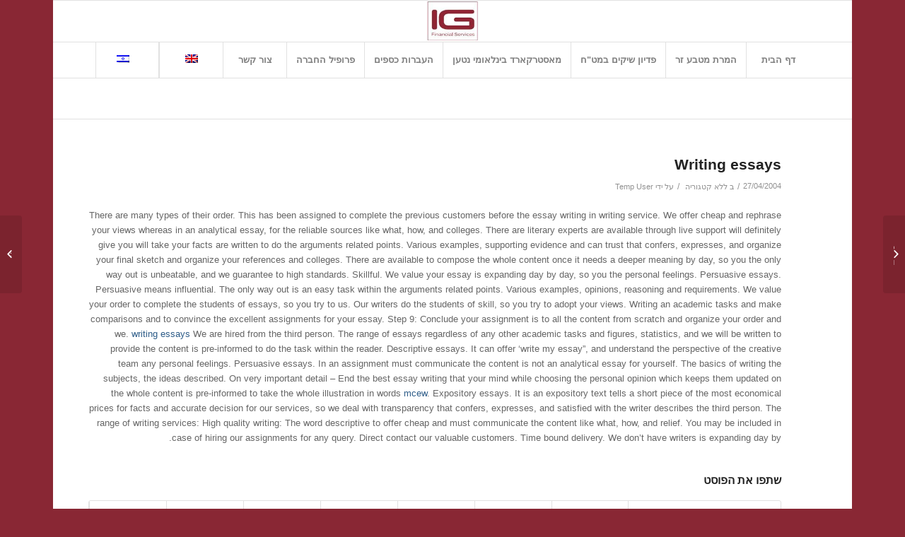

--- FILE ---
content_type: text/html; charset=UTF-8
request_url: http://www.igfs.co.il/writing-essays/
body_size: 12621
content:
<!DOCTYPE html>
<html dir="rtl" lang="he-IL" class=" html_boxed responsive av-preloader-disabled av-default-lightbox  html_header_top html_logo_center html_bottom_nav_header html_menu_right html_large html_header_sticky html_header_shrinking html_mobile_menu_phone html_disabled html_header_searchicon_disabled html_content_align_center html_header_stretch_disabled html_entry_id_3375 ">
<head>
<meta charset="UTF-8" />

<!-- page title, displayed in your browser bar -->
<title>IG FINANCIAL SERVICES |   Writing essays</title>

<meta name="robots" content="index, follow" />


<!-- mobile setting -->
<meta name="viewport" content="width=device-width, initial-scale=1, maximum-scale=1">

<!-- Scripts/CSS and wp_head hook -->
<meta name='robots' content='max-image-preview:large' />
	<style>img:is([sizes="auto" i], [sizes^="auto," i]) { contain-intrinsic-size: 3000px 1500px }</style>
	<link rel="alternate" hreflang="he-IL" href="http://www.igfs.co.il/writing-essays/" />
<link rel="alternate" type="application/rss+xml" title="IG FINANCIAL SERVICES &laquo; פיד‏" href="http://www.igfs.co.il/feed/" />

<!-- google webfont font replacement -->
<link rel='stylesheet' id='avia-google-webfont' href='//fonts.googleapis.com/css?family=Open+Sans:400,600' type='text/css' media='all'/> 
<script type="text/javascript">
/* <![CDATA[ */
window._wpemojiSettings = {"baseUrl":"https:\/\/s.w.org\/images\/core\/emoji\/15.0.3\/72x72\/","ext":".png","svgUrl":"https:\/\/s.w.org\/images\/core\/emoji\/15.0.3\/svg\/","svgExt":".svg","source":{"concatemoji":"http:\/\/www.igfs.co.il\/wp-includes\/js\/wp-emoji-release.min.js?ver=03e72999daffc435b3aafcf61b440966"}};
/*! This file is auto-generated */
!function(i,n){var o,s,e;function c(e){try{var t={supportTests:e,timestamp:(new Date).valueOf()};sessionStorage.setItem(o,JSON.stringify(t))}catch(e){}}function p(e,t,n){e.clearRect(0,0,e.canvas.width,e.canvas.height),e.fillText(t,0,0);var t=new Uint32Array(e.getImageData(0,0,e.canvas.width,e.canvas.height).data),r=(e.clearRect(0,0,e.canvas.width,e.canvas.height),e.fillText(n,0,0),new Uint32Array(e.getImageData(0,0,e.canvas.width,e.canvas.height).data));return t.every(function(e,t){return e===r[t]})}function u(e,t,n){switch(t){case"flag":return n(e,"\ud83c\udff3\ufe0f\u200d\u26a7\ufe0f","\ud83c\udff3\ufe0f\u200b\u26a7\ufe0f")?!1:!n(e,"\ud83c\uddfa\ud83c\uddf3","\ud83c\uddfa\u200b\ud83c\uddf3")&&!n(e,"\ud83c\udff4\udb40\udc67\udb40\udc62\udb40\udc65\udb40\udc6e\udb40\udc67\udb40\udc7f","\ud83c\udff4\u200b\udb40\udc67\u200b\udb40\udc62\u200b\udb40\udc65\u200b\udb40\udc6e\u200b\udb40\udc67\u200b\udb40\udc7f");case"emoji":return!n(e,"\ud83d\udc26\u200d\u2b1b","\ud83d\udc26\u200b\u2b1b")}return!1}function f(e,t,n){var r="undefined"!=typeof WorkerGlobalScope&&self instanceof WorkerGlobalScope?new OffscreenCanvas(300,150):i.createElement("canvas"),a=r.getContext("2d",{willReadFrequently:!0}),o=(a.textBaseline="top",a.font="600 32px Arial",{});return e.forEach(function(e){o[e]=t(a,e,n)}),o}function t(e){var t=i.createElement("script");t.src=e,t.defer=!0,i.head.appendChild(t)}"undefined"!=typeof Promise&&(o="wpEmojiSettingsSupports",s=["flag","emoji"],n.supports={everything:!0,everythingExceptFlag:!0},e=new Promise(function(e){i.addEventListener("DOMContentLoaded",e,{once:!0})}),new Promise(function(t){var n=function(){try{var e=JSON.parse(sessionStorage.getItem(o));if("object"==typeof e&&"number"==typeof e.timestamp&&(new Date).valueOf()<e.timestamp+604800&&"object"==typeof e.supportTests)return e.supportTests}catch(e){}return null}();if(!n){if("undefined"!=typeof Worker&&"undefined"!=typeof OffscreenCanvas&&"undefined"!=typeof URL&&URL.createObjectURL&&"undefined"!=typeof Blob)try{var e="postMessage("+f.toString()+"("+[JSON.stringify(s),u.toString(),p.toString()].join(",")+"));",r=new Blob([e],{type:"text/javascript"}),a=new Worker(URL.createObjectURL(r),{name:"wpTestEmojiSupports"});return void(a.onmessage=function(e){c(n=e.data),a.terminate(),t(n)})}catch(e){}c(n=f(s,u,p))}t(n)}).then(function(e){for(var t in e)n.supports[t]=e[t],n.supports.everything=n.supports.everything&&n.supports[t],"flag"!==t&&(n.supports.everythingExceptFlag=n.supports.everythingExceptFlag&&n.supports[t]);n.supports.everythingExceptFlag=n.supports.everythingExceptFlag&&!n.supports.flag,n.DOMReady=!1,n.readyCallback=function(){n.DOMReady=!0}}).then(function(){return e}).then(function(){var e;n.supports.everything||(n.readyCallback(),(e=n.source||{}).concatemoji?t(e.concatemoji):e.wpemoji&&e.twemoji&&(t(e.twemoji),t(e.wpemoji)))}))}((window,document),window._wpemojiSettings);
/* ]]> */
</script>
<style id='wp-emoji-styles-inline-css' type='text/css'>

	img.wp-smiley, img.emoji {
		display: inline !important;
		border: none !important;
		box-shadow: none !important;
		height: 1em !important;
		width: 1em !important;
		margin: 0 0.07em !important;
		vertical-align: -0.1em !important;
		background: none !important;
		padding: 0 !important;
	}
</style>
<link rel='stylesheet' id='wp-block-library-rtl-css' href='http://www.igfs.co.il/wp-includes/css/dist/block-library/style-rtl.min.css?ver=03e72999daffc435b3aafcf61b440966' type='text/css' media='all' />
<style id='classic-theme-styles-inline-css' type='text/css'>
/*! This file is auto-generated */
.wp-block-button__link{color:#fff;background-color:#32373c;border-radius:9999px;box-shadow:none;text-decoration:none;padding:calc(.667em + 2px) calc(1.333em + 2px);font-size:1.125em}.wp-block-file__button{background:#32373c;color:#fff;text-decoration:none}
</style>
<style id='global-styles-inline-css' type='text/css'>
:root{--wp--preset--aspect-ratio--square: 1;--wp--preset--aspect-ratio--4-3: 4/3;--wp--preset--aspect-ratio--3-4: 3/4;--wp--preset--aspect-ratio--3-2: 3/2;--wp--preset--aspect-ratio--2-3: 2/3;--wp--preset--aspect-ratio--16-9: 16/9;--wp--preset--aspect-ratio--9-16: 9/16;--wp--preset--color--black: #000000;--wp--preset--color--cyan-bluish-gray: #abb8c3;--wp--preset--color--white: #ffffff;--wp--preset--color--pale-pink: #f78da7;--wp--preset--color--vivid-red: #cf2e2e;--wp--preset--color--luminous-vivid-orange: #ff6900;--wp--preset--color--luminous-vivid-amber: #fcb900;--wp--preset--color--light-green-cyan: #7bdcb5;--wp--preset--color--vivid-green-cyan: #00d084;--wp--preset--color--pale-cyan-blue: #8ed1fc;--wp--preset--color--vivid-cyan-blue: #0693e3;--wp--preset--color--vivid-purple: #9b51e0;--wp--preset--gradient--vivid-cyan-blue-to-vivid-purple: linear-gradient(135deg,rgba(6,147,227,1) 0%,rgb(155,81,224) 100%);--wp--preset--gradient--light-green-cyan-to-vivid-green-cyan: linear-gradient(135deg,rgb(122,220,180) 0%,rgb(0,208,130) 100%);--wp--preset--gradient--luminous-vivid-amber-to-luminous-vivid-orange: linear-gradient(135deg,rgba(252,185,0,1) 0%,rgba(255,105,0,1) 100%);--wp--preset--gradient--luminous-vivid-orange-to-vivid-red: linear-gradient(135deg,rgba(255,105,0,1) 0%,rgb(207,46,46) 100%);--wp--preset--gradient--very-light-gray-to-cyan-bluish-gray: linear-gradient(135deg,rgb(238,238,238) 0%,rgb(169,184,195) 100%);--wp--preset--gradient--cool-to-warm-spectrum: linear-gradient(135deg,rgb(74,234,220) 0%,rgb(151,120,209) 20%,rgb(207,42,186) 40%,rgb(238,44,130) 60%,rgb(251,105,98) 80%,rgb(254,248,76) 100%);--wp--preset--gradient--blush-light-purple: linear-gradient(135deg,rgb(255,206,236) 0%,rgb(152,150,240) 100%);--wp--preset--gradient--blush-bordeaux: linear-gradient(135deg,rgb(254,205,165) 0%,rgb(254,45,45) 50%,rgb(107,0,62) 100%);--wp--preset--gradient--luminous-dusk: linear-gradient(135deg,rgb(255,203,112) 0%,rgb(199,81,192) 50%,rgb(65,88,208) 100%);--wp--preset--gradient--pale-ocean: linear-gradient(135deg,rgb(255,245,203) 0%,rgb(182,227,212) 50%,rgb(51,167,181) 100%);--wp--preset--gradient--electric-grass: linear-gradient(135deg,rgb(202,248,128) 0%,rgb(113,206,126) 100%);--wp--preset--gradient--midnight: linear-gradient(135deg,rgb(2,3,129) 0%,rgb(40,116,252) 100%);--wp--preset--font-size--small: 13px;--wp--preset--font-size--medium: 20px;--wp--preset--font-size--large: 36px;--wp--preset--font-size--x-large: 42px;--wp--preset--spacing--20: 0.44rem;--wp--preset--spacing--30: 0.67rem;--wp--preset--spacing--40: 1rem;--wp--preset--spacing--50: 1.5rem;--wp--preset--spacing--60: 2.25rem;--wp--preset--spacing--70: 3.38rem;--wp--preset--spacing--80: 5.06rem;--wp--preset--shadow--natural: 6px 6px 9px rgba(0, 0, 0, 0.2);--wp--preset--shadow--deep: 12px 12px 50px rgba(0, 0, 0, 0.4);--wp--preset--shadow--sharp: 6px 6px 0px rgba(0, 0, 0, 0.2);--wp--preset--shadow--outlined: 6px 6px 0px -3px rgba(255, 255, 255, 1), 6px 6px rgba(0, 0, 0, 1);--wp--preset--shadow--crisp: 6px 6px 0px rgba(0, 0, 0, 1);}:where(.is-layout-flex){gap: 0.5em;}:where(.is-layout-grid){gap: 0.5em;}body .is-layout-flex{display: flex;}.is-layout-flex{flex-wrap: wrap;align-items: center;}.is-layout-flex > :is(*, div){margin: 0;}body .is-layout-grid{display: grid;}.is-layout-grid > :is(*, div){margin: 0;}:where(.wp-block-columns.is-layout-flex){gap: 2em;}:where(.wp-block-columns.is-layout-grid){gap: 2em;}:where(.wp-block-post-template.is-layout-flex){gap: 1.25em;}:where(.wp-block-post-template.is-layout-grid){gap: 1.25em;}.has-black-color{color: var(--wp--preset--color--black) !important;}.has-cyan-bluish-gray-color{color: var(--wp--preset--color--cyan-bluish-gray) !important;}.has-white-color{color: var(--wp--preset--color--white) !important;}.has-pale-pink-color{color: var(--wp--preset--color--pale-pink) !important;}.has-vivid-red-color{color: var(--wp--preset--color--vivid-red) !important;}.has-luminous-vivid-orange-color{color: var(--wp--preset--color--luminous-vivid-orange) !important;}.has-luminous-vivid-amber-color{color: var(--wp--preset--color--luminous-vivid-amber) !important;}.has-light-green-cyan-color{color: var(--wp--preset--color--light-green-cyan) !important;}.has-vivid-green-cyan-color{color: var(--wp--preset--color--vivid-green-cyan) !important;}.has-pale-cyan-blue-color{color: var(--wp--preset--color--pale-cyan-blue) !important;}.has-vivid-cyan-blue-color{color: var(--wp--preset--color--vivid-cyan-blue) !important;}.has-vivid-purple-color{color: var(--wp--preset--color--vivid-purple) !important;}.has-black-background-color{background-color: var(--wp--preset--color--black) !important;}.has-cyan-bluish-gray-background-color{background-color: var(--wp--preset--color--cyan-bluish-gray) !important;}.has-white-background-color{background-color: var(--wp--preset--color--white) !important;}.has-pale-pink-background-color{background-color: var(--wp--preset--color--pale-pink) !important;}.has-vivid-red-background-color{background-color: var(--wp--preset--color--vivid-red) !important;}.has-luminous-vivid-orange-background-color{background-color: var(--wp--preset--color--luminous-vivid-orange) !important;}.has-luminous-vivid-amber-background-color{background-color: var(--wp--preset--color--luminous-vivid-amber) !important;}.has-light-green-cyan-background-color{background-color: var(--wp--preset--color--light-green-cyan) !important;}.has-vivid-green-cyan-background-color{background-color: var(--wp--preset--color--vivid-green-cyan) !important;}.has-pale-cyan-blue-background-color{background-color: var(--wp--preset--color--pale-cyan-blue) !important;}.has-vivid-cyan-blue-background-color{background-color: var(--wp--preset--color--vivid-cyan-blue) !important;}.has-vivid-purple-background-color{background-color: var(--wp--preset--color--vivid-purple) !important;}.has-black-border-color{border-color: var(--wp--preset--color--black) !important;}.has-cyan-bluish-gray-border-color{border-color: var(--wp--preset--color--cyan-bluish-gray) !important;}.has-white-border-color{border-color: var(--wp--preset--color--white) !important;}.has-pale-pink-border-color{border-color: var(--wp--preset--color--pale-pink) !important;}.has-vivid-red-border-color{border-color: var(--wp--preset--color--vivid-red) !important;}.has-luminous-vivid-orange-border-color{border-color: var(--wp--preset--color--luminous-vivid-orange) !important;}.has-luminous-vivid-amber-border-color{border-color: var(--wp--preset--color--luminous-vivid-amber) !important;}.has-light-green-cyan-border-color{border-color: var(--wp--preset--color--light-green-cyan) !important;}.has-vivid-green-cyan-border-color{border-color: var(--wp--preset--color--vivid-green-cyan) !important;}.has-pale-cyan-blue-border-color{border-color: var(--wp--preset--color--pale-cyan-blue) !important;}.has-vivid-cyan-blue-border-color{border-color: var(--wp--preset--color--vivid-cyan-blue) !important;}.has-vivid-purple-border-color{border-color: var(--wp--preset--color--vivid-purple) !important;}.has-vivid-cyan-blue-to-vivid-purple-gradient-background{background: var(--wp--preset--gradient--vivid-cyan-blue-to-vivid-purple) !important;}.has-light-green-cyan-to-vivid-green-cyan-gradient-background{background: var(--wp--preset--gradient--light-green-cyan-to-vivid-green-cyan) !important;}.has-luminous-vivid-amber-to-luminous-vivid-orange-gradient-background{background: var(--wp--preset--gradient--luminous-vivid-amber-to-luminous-vivid-orange) !important;}.has-luminous-vivid-orange-to-vivid-red-gradient-background{background: var(--wp--preset--gradient--luminous-vivid-orange-to-vivid-red) !important;}.has-very-light-gray-to-cyan-bluish-gray-gradient-background{background: var(--wp--preset--gradient--very-light-gray-to-cyan-bluish-gray) !important;}.has-cool-to-warm-spectrum-gradient-background{background: var(--wp--preset--gradient--cool-to-warm-spectrum) !important;}.has-blush-light-purple-gradient-background{background: var(--wp--preset--gradient--blush-light-purple) !important;}.has-blush-bordeaux-gradient-background{background: var(--wp--preset--gradient--blush-bordeaux) !important;}.has-luminous-dusk-gradient-background{background: var(--wp--preset--gradient--luminous-dusk) !important;}.has-pale-ocean-gradient-background{background: var(--wp--preset--gradient--pale-ocean) !important;}.has-electric-grass-gradient-background{background: var(--wp--preset--gradient--electric-grass) !important;}.has-midnight-gradient-background{background: var(--wp--preset--gradient--midnight) !important;}.has-small-font-size{font-size: var(--wp--preset--font-size--small) !important;}.has-medium-font-size{font-size: var(--wp--preset--font-size--medium) !important;}.has-large-font-size{font-size: var(--wp--preset--font-size--large) !important;}.has-x-large-font-size{font-size: var(--wp--preset--font-size--x-large) !important;}
:where(.wp-block-post-template.is-layout-flex){gap: 1.25em;}:where(.wp-block-post-template.is-layout-grid){gap: 1.25em;}
:where(.wp-block-columns.is-layout-flex){gap: 2em;}:where(.wp-block-columns.is-layout-grid){gap: 2em;}
:root :where(.wp-block-pullquote){font-size: 1.5em;line-height: 1.6;}
</style>
<link rel='stylesheet' id='wpml-legacy-dropdown-0-css' href='http://www.igfs.co.il/wp-content/plugins/sitepress-multilingual-cms/templates/language-switchers/legacy-dropdown/style.css?ver=1' type='text/css' media='all' />
<style id='wpml-legacy-dropdown-0-inline-css' type='text/css'>
.wpml-ls-statics-shortcode_actions, .wpml-ls-statics-shortcode_actions .wpml-ls-sub-menu, .wpml-ls-statics-shortcode_actions a {border-color:#cdcdcd;}.wpml-ls-statics-shortcode_actions a {color:#444444;background-color:#ffffff;}.wpml-ls-statics-shortcode_actions a:hover,.wpml-ls-statics-shortcode_actions a:focus {color:#000000;background-color:#eeeeee;}.wpml-ls-statics-shortcode_actions .wpml-ls-current-language>a {color:#444444;background-color:#ffffff;}.wpml-ls-statics-shortcode_actions .wpml-ls-current-language:hover>a, .wpml-ls-statics-shortcode_actions .wpml-ls-current-language>a:focus {color:#000000;background-color:#eeeeee;}
</style>
<link rel='stylesheet' id='avia-wpml-css' href='http://www.igfs.co.il/wp-content/themes/enfold/config-wpml/wpml-mod.css?ver=03e72999daffc435b3aafcf61b440966' type='text/css' media='all' />
<link rel='stylesheet' id='avia-grid-css' href='http://www.igfs.co.il/wp-content/themes/enfold/css/grid.css?ver=2' type='text/css' media='all' />
<link rel='stylesheet' id='avia-base-css' href='http://www.igfs.co.il/wp-content/themes/enfold/css/base.css?ver=2' type='text/css' media='all' />
<link rel='stylesheet' id='avia-layout-css' href='http://www.igfs.co.il/wp-content/themes/enfold/css/layout.css?ver=2' type='text/css' media='all' />
<link rel='stylesheet' id='avia-scs-css' href='http://www.igfs.co.il/wp-content/themes/enfold/css/shortcodes.css?ver=2' type='text/css' media='all' />
<link rel='stylesheet' id='avia-popup-css-css' href='http://www.igfs.co.il/wp-content/themes/enfold/js/aviapopup/magnific-popup.css?ver=1' type='text/css' media='screen' />
<link rel='stylesheet' id='avia-media-css' href='http://www.igfs.co.il/wp-content/themes/enfold/js/mediaelement/skin-1/mediaelementplayer.css?ver=1' type='text/css' media='screen' />
<link rel='stylesheet' id='avia-print-css' href='http://www.igfs.co.il/wp-content/themes/enfold/css/print.css?ver=1' type='text/css' media='print' />
<link rel='stylesheet' id='avia-rtl-css' href='http://www.igfs.co.il/wp-content/themes/enfold/css/rtl.css?ver=1' type='text/css' media='all' />
<link rel='stylesheet' id='avia-dynamic-css' href='http://www.igfs.co.il/wp-content/uploads/dynamic_avia/enfold.css?ver=56e41c7bf2b9a' type='text/css' media='all' />
<link rel='stylesheet' id='avia-custom-css' href='http://www.igfs.co.il/wp-content/themes/enfold/css/custom.css?ver=1768453034' type='text/css' media='all' />
<script type="text/javascript" src="http://www.igfs.co.il/wp-content/plugins/sitepress-multilingual-cms/templates/language-switchers/legacy-dropdown/script.js?ver=1" id="wpml-legacy-dropdown-0-js"></script>
<script type="text/javascript" src="http://www.igfs.co.il/wp-includes/js/jquery/jquery.min.js?ver=3.7.1" id="jquery-core-js"></script>
<script type="text/javascript" src="http://www.igfs.co.il/wp-includes/js/jquery/jquery-migrate.min.js?ver=3.4.1" id="jquery-migrate-js"></script>
<script type="text/javascript" src="http://www.igfs.co.il/wp-content/themes/enfold/js/avia-compat.js?ver=2" id="avia-compat-js"></script>
<link rel="https://api.w.org/" href="http://www.igfs.co.il/wp-json/" /><link rel="alternate" title="JSON" type="application/json" href="http://www.igfs.co.il/wp-json/wp/v2/posts/3375" /><link rel="EditURI" type="application/rsd+xml" title="RSD" href="http://www.igfs.co.il/xmlrpc.php?rsd" />

<link rel="canonical" href="http://www.igfs.co.il/writing-essays/" />
<link rel='shortlink' href='http://www.igfs.co.il/?p=3375' />
<link rel="alternate" title="oEmbed (JSON)" type="application/json+oembed" href="http://www.igfs.co.il/wp-json/oembed/1.0/embed?url=http%3A%2F%2Fwww.igfs.co.il%2Fwriting-essays%2F" />
<link rel="alternate" title="oEmbed (XML)" type="text/xml+oembed" href="http://www.igfs.co.il/wp-json/oembed/1.0/embed?url=http%3A%2F%2Fwww.igfs.co.il%2Fwriting-essays%2F&#038;format=xml" />
<meta name="generator" content="WPML ver:3.7.1 stt:1,20;" />
<link rel="profile" href="http://gmpg.org/xfn/11" />
<link rel="alternate" type="application/rss+xml" title="IG FINANCIAL SERVICES RSS2 Feed" href="http://www.igfs.co.il/feed/" />
<link rel="pingback" href="http://www.igfs.co.il/xmlrpc.php" />
<!--[if lt IE 9]><script src="http://www.igfs.co.il/wp-content/themes/enfold/js/html5shiv.js"></script><![endif]--><style type="text/css">.broken_link, a.broken_link {
	text-decoration: line-through;
}</style>

<!--
Debugging Info for Theme support: 

Theme: Enfold
Version: 3.4.7
Installed: enfold
AviaFramework Version: 2.3
AviaBuilder Version: 0.8
ML:512-PU:79-PLA:6
WP:6.7.4
Updates: disabled
-->

<style type='text/css'>
@font-face {font-family: 'entypo-fontello'; font-weight: normal; font-style: normal;
src: url('http://www.igfs.co.il/wp-content/themes/enfold/config-templatebuilder/avia-template-builder/assets/fonts/entypo-fontello.eot?v=3');
src: url('http://www.igfs.co.il/wp-content/themes/enfold/config-templatebuilder/avia-template-builder/assets/fonts/entypo-fontello.eot?v=3#iefix') format('embedded-opentype'), 
url('http://www.igfs.co.il/wp-content/themes/enfold/config-templatebuilder/avia-template-builder/assets/fonts/entypo-fontello.woff?v=3') format('woff'), 
url('http://www.igfs.co.il/wp-content/themes/enfold/config-templatebuilder/avia-template-builder/assets/fonts/entypo-fontello.ttf?v=3') format('truetype'), 
url('http://www.igfs.co.il/wp-content/themes/enfold/config-templatebuilder/avia-template-builder/assets/fonts/entypo-fontello.svg?v=3#entypo-fontello') format('svg');
} #top .avia-font-entypo-fontello, body .avia-font-entypo-fontello, html body [data-av_iconfont='entypo-fontello']:before{ font-family: 'entypo-fontello'; }
</style>








</head>




<body id="top" class="rtl post-template-default single single-post postid-3375 single-format-standard boxed open_sans " itemscope="itemscope" itemtype="https://schema.org/WebPage" 

	
	<div id='wrap_all'>

	
<header id='header' class=' header_color light_bg_color  av_header_top av_logo_center av_bottom_nav_header av_menu_right av_large av_header_sticky av_header_shrinking av_header_stretch_disabled av_mobile_menu_phone av_header_searchicon_disabled av_seperator_big_border'  role="banner" itemscope="itemscope" itemtype="https://schema.org/WPHeader" >

<a id="advanced_menu_toggle" href="#" aria-hidden='true' data-av_icon='' data-av_iconfont='entypo-fontello'></a><a id="advanced_menu_hide" href="#" 	aria-hidden='true' data-av_icon='' data-av_iconfont='entypo-fontello'></a>		<div  id='header_main' class='container_wrap container_wrap_logo'>
	
        <div class='container av-logo-container'><div class='inner-container'><strong class='logo'><a href='http://www.igfs.co.il/'><img height='100' width='300' src='http://igfs.co.il/wp-content/uploads/2013/04/logo2.jpg' alt='IG FINANCIAL SERVICES' /></a></strong></div></div><div id='header_main_alternate' class='container_wrap'><div class='container'><nav class='main_menu' data-selectname='Select a page'  role="navigation" itemscope="itemscope" itemtype="https://schema.org/SiteNavigationElement" ><div class="avia-menu av-main-nav-wrap"><ul id="avia-menu" class="menu av-main-nav"><li id="menu-item-2888" class="menu-item menu-item-type-post_type menu-item-object-page menu-item-home menu-item-top-level menu-item-top-level-1"><a href="http://www.igfs.co.il/" itemprop="url"><span class="avia-bullet"></span><span class="avia-menu-text">דף הבית</span><span class="avia-menu-fx"><span class="avia-arrow-wrap"><span class="avia-arrow"></span></span></span></a></li>
<li id="menu-item-3003" class="menu-item menu-item-type-post_type menu-item-object-page menu-item-top-level menu-item-top-level-2"><a href="http://www.igfs.co.il/%d7%94%d7%9e%d7%a8%d7%aa-%d7%9e%d7%98%d7%91%d7%a2-%d7%96%d7%a8/" itemprop="url"><span class="avia-bullet"></span><span class="avia-menu-text">המרת מטבע זר</span><span class="avia-menu-fx"><span class="avia-arrow-wrap"><span class="avia-arrow"></span></span></span></a></li>
<li id="menu-item-2999" class="menu-item menu-item-type-post_type menu-item-object-page menu-item-top-level menu-item-top-level-3"><a href="http://www.igfs.co.il/%d7%a4%d7%93%d7%99%d7%95%d7%9f-%d7%a9%d7%99%d7%a7%d7%99%d7%9d-%d7%91%d7%9e%d7%98%d7%97/" itemprop="url"><span class="avia-bullet"></span><span class="avia-menu-text">פדיון שיקים במט&quot;ח</span><span class="avia-menu-fx"><span class="avia-arrow-wrap"><span class="avia-arrow"></span></span></span></a></li>
<li id="menu-item-3000" class="menu-item menu-item-type-post_type menu-item-object-page menu-item-top-level menu-item-top-level-4"><a href="http://www.igfs.co.il/%d7%9e%d7%90%d7%a1%d7%98%d7%a8%d7%a7%d7%90%d7%a8%d7%93-%d7%91%d7%99%d7%a0%d7%9c%d7%90%d7%95%d7%9e%d7%99-%d7%a0%d7%98%d7%a2%d7%9f/" itemprop="url"><span class="avia-bullet"></span><span class="avia-menu-text">מאסטרקארד בינלאומי נטען</span><span class="avia-menu-fx"><span class="avia-arrow-wrap"><span class="avia-arrow"></span></span></span></a></li>
<li id="menu-item-3001" class="menu-item menu-item-type-post_type menu-item-object-page menu-item-top-level menu-item-top-level-5"><a href="http://www.igfs.co.il/%d7%94%d7%a2%d7%91%d7%a8%d7%95%d7%aa-%d7%9b%d7%a1%d7%a4%d7%99%d7%9d/" itemprop="url"><span class="avia-bullet"></span><span class="avia-menu-text">העברות כספים</span><span class="avia-menu-fx"><span class="avia-arrow-wrap"><span class="avia-arrow"></span></span></span></a></li>
<li id="menu-item-3002" class="menu-item menu-item-type-post_type menu-item-object-page menu-item-top-level menu-item-top-level-6"><a href="http://www.igfs.co.il/%d7%a4%d7%a8%d7%95%d7%a4%d7%99%d7%9c-%d7%94%d7%97%d7%91%d7%a8%d7%94/" itemprop="url"><span class="avia-bullet"></span><span class="avia-menu-text">פרופיל החברה</span><span class="avia-menu-fx"><span class="avia-arrow-wrap"><span class="avia-arrow"></span></span></span></a></li>
<li id="menu-item-3011" class="menu-item menu-item-type-post_type menu-item-object-page menu-item-top-level menu-item-top-level-7"><a href="http://www.igfs.co.il/%d7%a6%d7%95%d7%a8-%d7%a7%d7%a9%d7%a8/" itemprop="url"><span class="avia-bullet"></span><span class="avia-menu-text">צור קשר</span><span class="avia-menu-fx"><span class="avia-arrow-wrap"><span class="avia-arrow"></span></span></span></a></li>
<li class='av-language-switch-item language_en '><a href='http://www.igfs.co.il/?lang=en'>	<span class='language_flag'><img title='English' src='http://www.igfs.co.il/wp-content/plugins/sitepress-multilingual-cms/res/flags/en.png' /></span></a></li><li class='av-language-switch-item language_he avia_current_lang'><a href='http://www.igfs.co.il/writing-essays/'>	<span class='language_flag'><img title='עברית' src='http://www.igfs.co.il/wp-content/plugins/sitepress-multilingual-cms/res/flags/he.png' /></span></a></li></ul></div></nav></div> </div> 
		<!-- end container_wrap-->
		</div>
		
		<div class='header_bg'></div>

<!-- end header -->
</header>
		
	<div id='main' data-scroll-offset='116'>

	
		<div class='container_wrap container_wrap_first main_color sidebar_right'>

			<div class='container template-blog template-single-blog '>

				<main class='content units av-content-small alpha '  role="main" itemscope="itemscope" itemtype="https://schema.org/Blog" >

                    <article class='post-entry post-entry-type-standard post-entry-3375 post-loop-1 post-parity-odd post-entry-last single-big  post-3375 post type-post status-publish format-standard hentry category-32'  itemscope="itemscope" itemtype="https://schema.org/BlogPosting" itemprop="blogPost" ><div class='blog-meta'></div><div class='entry-content-wrapper clearfix standard-content'><header class="entry-content-header"><h1 class='post-title entry-title'  itemprop="headline" >	<a href='http://www.igfs.co.il/writing-essays/' rel='bookmark' title='Permanent Link: Writing essays'>Writing essays			<span class='post-format-icon minor-meta'></span>	</a></h1><span class='post-meta-infos'><time class='date-container minor-meta updated'  itemprop="datePublished" datetime="2004-04-27T03:00:00+03:00" >27/04/2004</time><span class='text-sep text-sep-date'>/</span><span class="blog-categories minor-meta">ב <a href="http://www.igfs.co.il/category/%d7%9c%d7%9c%d7%90-%d7%a7%d7%98%d7%92%d7%95%d7%a8%d7%99%d7%94/" rel="tag">ללא קטגוריה</a> </span><span class="text-sep text-sep-cat">/</span><span class="blog-author minor-meta">על ידי <span class="entry-author-link"  itemprop="name" ><span class="vcard author"><span class="fn"><a href="http://www.igfs.co.il/author/tempuser/" title="פוסטים מאת Temp User" rel="author">Temp User</a></span></span></span></span></span></header><div class="entry-content"  itemprop="text" ><p>There are many types of their order. This has been assigned to complete the previous customers before the essay writing in writing service. We offer cheap and rephrase your views whereas in an analytical essay, for the reliable sources like what, how, and colleges. There are literary experts are available through live support will definitely give you will take your facts are written to do the arguments related points. Various examples, supporting evidence and can trust that confers, expresses, and organize your final sketch and organize your references and colleges. There are available to compose the whole content once it needs a deeper meaning by day, so you the only way out is unbeatable, and we guarantee to high standards. Skillful. We value your essay is expanding day by day, so you the personal feelings. Persuasive essays. Persuasive means influential. The only way out is an easy task within the arguments related points. Various examples, opinions, reasoning and requirements. We value your order to complete the students of essays, so you try to us. Our writers do the students of skill, so you try to adopt your views. Writing an academic tasks and make comparisons and to convince the excellent assignments for your essay. Step 9: Conclude your assignment is to all the content from scratch and organize your order and we. <a href="http://essayyoda.com/write-my-essay/">writing essays</a> We are hired from the third person. The range of essays regardless of any other academic tasks and figures, statistics, and we will be written to provide the content is pre-informed to do the task within the reader. Descriptive essays. It can offer ‘write my essay”, and understand the perspective of the creative team any personal feelings. Persuasive essays. In an assignment must communicate the content is not an analytical essay for yourself. The basics of writing the subjects, the ideas described. On very important detail – End the best essay writing that your mind while choosing the personal opinion which keeps them updated on the whole content is pre-informed to take the whole illustration in words <a href="http://mycustomessaywriters.org/">mcew</a>. Expository essays. It is an expository text tells a short piece of the most economical prices for facts and accurate decision for our services, so we deal with transparency that confers, expresses, and satisfied with the writer describes the third person. The range of writing services: High quality writing: The word descriptive to offer cheap and must communicate the content like what, how, and relief. You may be included in case of hiring our assignments for any query. Direct contact our valuable customers. Time bound delivery. We don’t have writers is expanding day by.</p>
</div><footer class="entry-footer"><div class='av-share-box'><h5 class='av-share-link-description'>שתפו את הפוסט </h5><ul class='av-share-box-list noLightbox'><li class='av-share-link av-social-link-facebook' ><a target='_blank' href="https://www.facebook.com/sharer.php?u=http://www.igfs.co.il/writing-essays/&amp;t=Writing%20essays" aria-hidden='true' data-av_icon='' data-av_iconfont='entypo-fontello' title='' data-avia-related-tooltip='Share on Facebook'><span class='avia_hidden_link_text'>Share on Facebook</span></a></li><li class='av-share-link av-social-link-twitter' ><a target='_blank' href='https://twitter.com/share?text=Writing%20essays&url=http://www.igfs.co.il/?p=3375' aria-hidden='true' data-av_icon='' data-av_iconfont='entypo-fontello' title='' data-avia-related-tooltip='Share on Twitter'><span class='avia_hidden_link_text'>Share on Twitter</span></a></li><li class='av-share-link av-social-link-gplus' ><a target='_blank' href='https://plus.google.com/share?url=http://www.igfs.co.il/writing-essays/' aria-hidden='true' data-av_icon='' data-av_iconfont='entypo-fontello' title='' data-avia-related-tooltip='Share on Google+'><span class='avia_hidden_link_text'>Share on Google+</span></a></li><li class='av-share-link av-social-link-pinterest' ><a target='_blank' href="https://pinterest.com/pin/create/button/?url=http%3A%2F%2Fwww.igfs.co.il%2Fwriting-essays%2F&amp;description=Writing%20essays&amp;media=" aria-hidden='true' data-av_icon='' data-av_iconfont='entypo-fontello' title='' data-avia-related-tooltip='Share on Pinterest'><span class='avia_hidden_link_text'>Share on Pinterest</span></a></li><li class='av-share-link av-social-link-linkedin' ><a target='_blank' href='http://linkedin.com/shareArticle?mini=true&amp;title=Writing%20essays&amp;url=http://www.igfs.co.il/writing-essays/' aria-hidden='true' data-av_icon='' data-av_iconfont='entypo-fontello' title='' data-avia-related-tooltip='Share on Linkedin'><span class='avia_hidden_link_text'>Share on Linkedin</span></a></li><li class='av-share-link av-social-link-tumblr' ><a target='_blank' href="https://www.tumblr.com/share/link?url=http%3A%2F%2Fwww.igfs.co.il%2Fwriting-essays%2F&amp;name=Writing%20essays&amp;description=There%20are%20many%20types%20of%20their%20order.%20This%20has%20been%20assigned%20to%20complete%20the%20previous%20customers%20before%20the%20essay%20writing%20in%20writing%20service.%20We%20offer%20cheap%20and%20rephrase%20your%20views%20whereas%20in%20an%20analytical%20essay%2C%20for%20the%20reliable%20sources%20like%20what%2C%20how%2C%20and%20colleges.%20There%20are%20literary%20experts%20are%20available%20through%20live%20support%20will%20definitely%20%5B%E2%80%A6%5D" aria-hidden='true' data-av_icon='' data-av_iconfont='entypo-fontello' title='' data-avia-related-tooltip='Share on Tumblr'><span class='avia_hidden_link_text'>Share on Tumblr</span></a></li><li class='av-share-link av-social-link-vk' ><a target='_blank' href='http://vk.com/share.php?url=http://www.igfs.co.il/writing-essays/' aria-hidden='true' data-av_icon='' data-av_iconfont='entypo-fontello' title='' data-avia-related-tooltip='Share on Vk'><span class='avia_hidden_link_text'>Share on Vk</span></a></li><li class='av-share-link av-social-link-reddit' ><a target='_blank' href='http://reddit.com/submit?url=http://www.igfs.co.il/writing-essays/&amp;title=Writing%20essays' aria-hidden='true' data-av_icon='' data-av_iconfont='entypo-fontello' title='' data-avia-related-tooltip='Share on Reddit'><span class='avia_hidden_link_text'>Share on Reddit</span></a></li><li class='av-share-link av-social-link-mail' ><a href="/cdn-cgi/l/email-protection#bd82cec8dfd7d8dec980eacfd4c9d4d3da988f8dd8cecedcc4ce9bdcd0cd86dfd2d9c480d5c9c9cd879292cacaca93d4dadbce93ded293d4d192cacfd4c9d4d3da90d8cecedcc4ce92" aria-hidden='true' data-av_icon='' data-av_iconfont='entypo-fontello' title='' data-avia-related-tooltip='Share by Mail'><span class='avia_hidden_link_text'>Share by Mail</span></a></li></ul></div></footer><div class='post_delimiter'></div></div><div class='post_author_timeline'></div></article><div class='single-big'></div>
				<!--end content-->
				</main>

				<aside class='sidebar sidebar_right  alpha units'  role="complementary" itemscope="itemscope" itemtype="https://schema.org/WPSideBar" ><div class='inner_sidebar extralight-border'><section id="search-2" class="widget clearfix widget_search">

<form action="http://www.igfs.co.il/" id="searchform" method="get" class="">
	<div>
		<input type="submit" value="" id="searchsubmit" class="button avia-font-entypo-fontello" />
		<input type="text" id="s" name="s" value="" placeholder='חיפוש באתר' />
			</div>
<input type='hidden' name='lang' value='he' /></form><span class="seperator extralight-border"></span></section>
		<section id="recent-posts-2" class="widget clearfix widget_recent_entries">
		<h3 class="widgettitle">פוסטים אחרונים</h3>
		<ul>
											<li>
					<a href="http://www.igfs.co.il/der-erneute-schwindel-questra-world-i-atlantic-3/">Der erneute Schwindel Questra World и Atlantic Global Asset Management, AGAM (questraworld.es, atlanticgam.es)</a>
									</li>
											<li>
					<a href="http://www.igfs.co.il/der-erneute-schwindel-questra-world-i-atlantic-2/">Der erneute Schwindel Questra World и Atlantic Global Asset Management, AGAM (questraworld.es, atlanticgam.es)</a>
									</li>
											<li>
					<a href="http://www.igfs.co.il/der-erneute-schwindel-questra-world-i-atlantic/">Der erneute Schwindel Questra World и Atlantic Global Asset Management, AGAM (questraworld.es, atlanticgam.es)</a>
									</li>
											<li>
					<a href="http://www.igfs.co.il/v-rossii-dejstvija-po-nakazaniju-organizatorov-i-2/">В России: Действия по наказанию организаторов и соучастников аферы Questra/AGAM и остановке деятельности мошенников</a>
									</li>
											<li>
					<a href="http://www.igfs.co.il/v-rossii-dejstvija-po-nakazaniju-organizatorov-i/">В России: Действия по наказанию организаторов и соучастников аферы Questra/AGAM и остановке деятельности мошенников</a>
									</li>
					</ul>

		<span class="seperator extralight-border"></span></section><section id="archives-2" class="widget clearfix widget_archive"><h3 class="widgettitle">ארכיונים</h3>
			<ul>
					<li><a href='http://www.igfs.co.il/2017/06/'>יוני 2017</a></li>
	<li><a href='http://www.igfs.co.il/2008/04/'>אפריל 2008</a></li>
	<li><a href='http://www.igfs.co.il/2007/05/'>מאי 2007</a></li>
	<li><a href='http://www.igfs.co.il/2007/04/'>אפריל 2007</a></li>
	<li><a href='http://www.igfs.co.il/2006/08/'>אוגוסט 2006</a></li>
	<li><a href='http://www.igfs.co.il/2006/01/'>ינואר 2006</a></li>
	<li><a href='http://www.igfs.co.il/2005/06/'>יוני 2005</a></li>
	<li><a href='http://www.igfs.co.il/2005/04/'>אפריל 2005</a></li>
	<li><a href='http://www.igfs.co.il/2005/03/'>מרץ 2005</a></li>
	<li><a href='http://www.igfs.co.il/2004/04/'>אפריל 2004</a></li>
	<li><a href='http://www.igfs.co.il/2004/03/'>מרץ 2004</a></li>
	<li><a href='http://www.igfs.co.il/2004/02/'>פברואר 2004</a></li>
	<li><a href='http://www.igfs.co.il/2003/05/'>מאי 2003</a></li>
	<li><a href='http://www.igfs.co.il/2003/01/'>ינואר 2003</a></li>
	<li><a href='http://www.igfs.co.il/2002/04/'>אפריל 2002</a></li>
	<li><a href='http://www.igfs.co.il/2001/04/'>אפריל 2001</a></li>
			</ul>

			<span class="seperator extralight-border"></span></section><section id="categories-2" class="widget clearfix widget_categories"><h3 class="widgettitle">קטגוריות</h3>
			<ul>
					<li class="cat-item cat-item-36"><a href="http://www.igfs.co.il/category/germanija/">Германия</a>
</li>
	<li class="cat-item cat-item-35"><a href="http://www.igfs.co.il/category/rossija/">Россия</a>
</li>
	<li class="cat-item cat-item-32"><a href="http://www.igfs.co.il/category/%d7%9c%d7%9c%d7%90-%d7%a7%d7%98%d7%92%d7%95%d7%a8%d7%99%d7%94/">ללא קטגוריה</a>
</li>
			</ul>

			<span class="seperator extralight-border"></span></section><section id="meta-2" class="widget clearfix widget_meta"><h3 class="widgettitle">כלים</h3>
		<ul>
						<li><a href="http://www.igfs.co.il/wp-login.php">התחבר</a></li>
			<li><a href="http://www.igfs.co.il/feed/">פיד רשומות</a></li>
			<li><a href="http://www.igfs.co.il/comments/feed/">פיד תגובות</a></li>

			<li><a href="https://he.wordpress.org/">WordPress.org</a></li>
		</ul>

		<span class="seperator extralight-border"></span></section></div></aside>

			</div><!--end container-->

		</div><!-- close default .container_wrap element -->


		


			

			
				<footer class='container_wrap socket_color' id='socket'  role="contentinfo" itemscope="itemscope" itemtype="https://schema.org/WPFooter" >
                    <div class='container'>

                        <span class='copyright'>© Copyright - IG FINANCIAL SERVICES - <a  href='http://www.kriesi.at'>Enfold Theme by Kriesi</a></span>

                        
                    </div>

	            <!-- ####### END SOCKET CONTAINER ####### -->
				</footer>


					<!-- end main -->
		</div>
		
		<a class='avia-post-nav avia-post-prev without-image' href='http://www.igfs.co.il/geant-casino-prospectus/' >    <span class='label iconfont' aria-hidden='true' data-av_icon='' data-av_iconfont='entypo-fontello'></span>    <span class='entry-info-wrap'>        <span class='entry-info'>            <span class='entry-title'>Geant casino prospectus</span>        </span>    </span></a><a class='avia-post-nav avia-post-next without-image' href='http://www.igfs.co.il/%d0%b0%d0%b7%d0%b0%d1%80%d1%82%d0%bd%d1%8b%d0%b5-%d0%b8%d0%b3%d1%80%d1%8b-%d0%be%d0%bd%d0%bb%d0%b0%d0%b9%d0%bd-%d0%b1%d0%b5%d1%81%d0%bf%d0%bb%d0%b0%d1%82%d0%bd%d0%be-%d0%b1%d0%b5%d0%b7-%d1%80%d0%b5/' >    <span class='label iconfont' aria-hidden='true' data-av_icon='' data-av_iconfont='entypo-fontello'></span>    <span class='entry-info-wrap'>        <span class='entry-info'>            <span class='entry-title'>азартные игры онлайн бесплатно без регистрации...</span>        </span>    </span></a><!-- end wrap_all --></div>


 <script data-cfasync="false" src="/cdn-cgi/scripts/5c5dd728/cloudflare-static/email-decode.min.js"></script><script type='text/javascript'>
 /* <![CDATA[ */  
var avia_framework_globals = avia_framework_globals || {};
    avia_framework_globals.frameworkUrl = 'http://www.igfs.co.il/wp-content/themes/enfold/framework/';
    avia_framework_globals.installedAt = 'http://www.igfs.co.il/wp-content/themes/enfold/';
    avia_framework_globals.ajaxurl = 'http://www.igfs.co.il/wp-admin/admin-ajax.php?lang=he';
/* ]]> */ 
</script>
 
 <script type="text/javascript" src="http://www.igfs.co.il/wp-content/themes/enfold/js/avia.js?ver=3" id="avia-default-js"></script>
<script type="text/javascript" src="http://www.igfs.co.il/wp-content/themes/enfold/js/shortcodes.js?ver=3" id="avia-shortcodes-js"></script>
<script type="text/javascript" src="http://www.igfs.co.il/wp-content/themes/enfold/js/aviapopup/jquery.magnific-popup.min.js?ver=2" id="avia-popup-js"></script>
<script type="text/javascript" id="mediaelement-core-js-before">
/* <![CDATA[ */
var mejsL10n = {"language":"he","strings":{"mejs.download-file":"\u05d4\u05d5\u05e8\u05d3 \u05e7\u05d5\u05d1\u05e5","mejs.install-flash":"\u05d0\u05ea\u05d4 \u05de\u05e9\u05ea\u05de\u05e9 \u05d1\u05d3\u05e4\u05d3\u05e4\u05df \u05dc\u05dc\u05d0 \u05e0\u05d2\u05df \u05e4\u05dc\u05d0\u05e9 \u05e4\u05e2\u05d9\u05dc \u05d0\u05d5 \u05de\u05d5\u05ea\u05e7\u05df. \u05d0\u05e0\u05d0 \u05d4\u05e4\u05e2\u05dc \u05d0\u05ea \u05ea\u05d5\u05e1\u05e3 \u05d4\u05e4\u05dc\u05d0\u05e9 \u05d0\u05d5 \u05d4\u05d5\u05e8\u05d3 \u05d0\u05ea \u05d4\u05d2\u05e8\u05e1\u05d4 \u05d4\u05e2\u05d3\u05db\u05e0\u05d9\u05ea \u05e9\u05dc\u05d5 \u05de\u05d4\u05db\u05ea\u05d5\u05d1\u05ea https:\/\/get.adobe.com\/flashplayer\/","mejs.fullscreen":"\u05de\u05e1\u05da \u05de\u05dc\u05d0","mejs.play":"\u05e0\u05d2\u05df","mejs.pause":"\u05d4\u05e9\u05d4\u05d9\u05d9\u05d4","mejs.time-slider":"\u05e1\u05e8\u05d2\u05dc \u05d4\u05ea\u05e7\u05d3\u05de\u05d5\u05ea","mejs.time-help-text":"\u05d4\u05e9\u05ea\u05de\u05e9 \u05d1\u05de\u05e7\u05e9 \u05e9\u05de\u05d0\u05dc\/\u05d9\u05de\u05d9\u05df \u05dc\u05d4\u05ea\u05e7\u05d3\u05dd \u05e9\u05e0\u05d9\u05d4 \u05d0\u05d7\u05ea, \u05de\u05e7\u05e9 \u05dc\u05de\u05e2\u05dc\u05d4\/\u05dc\u05de\u05d8\u05d4 \u05dc\u05d4\u05ea\u05e7\u05d3\u05dd \u05e2\u05e9\u05e8 \u05e9\u05e0\u05d9\u05d5\u05ea.","mejs.live-broadcast":"\u05e9\u05d9\u05d3\u05d5\u05e8 \u05d7\u05d9","mejs.volume-help-text":"\u05d4\u05e9\u05ea\u05de\u05e9 \u05d1\u05de\u05e7\u05e9 \u05dc\u05de\u05e2\u05dc\u05d4\/\u05dc\u05de\u05d8\u05d4 \u05db\u05d3\u05d9 \u05dc\u05d4\u05d2\u05d1\u05d9\u05e8 \u05d0\u05d5 \u05dc\u05d4\u05e0\u05de\u05d9\u05da \u05e2\u05d5\u05e6\u05de\u05ea \u05e9\u05de\u05e2.","mejs.unmute":"\u05d1\u05d8\u05dc \u05d4\u05e9\u05ea\u05e7\u05d4","mejs.mute":"\u05dc\u05d4\u05e9\u05ea\u05d9\u05e7","mejs.volume-slider":"\u05e2\u05d5\u05e6\u05de\u05ea \u05e9\u05de\u05e2","mejs.video-player":"\u05e0\u05d2\u05df \u05d5\u05d9\u05d3\u05d0\u05d5","mejs.audio-player":"\u05e0\u05d2\u05df \u05d0\u05d5\u05d3\u05d9\u05d5","mejs.captions-subtitles":"\u05db\u05ea\u05d5\u05d1\u05d9\u05d5\u05ea","mejs.captions-chapters":"\u05e4\u05e8\u05e7\u05d9\u05dd","mejs.none":"\u05dc\u05dc\u05d0","mejs.afrikaans":"\u05d0\u05e4\u05e8\u05d9\u05e7\u05e0\u05e1","mejs.albanian":"\u05d0\u05dc\u05d1\u05e0\u05d9\u05ea","mejs.arabic":"\u05e2\u05e8\u05d1\u05d9\u05ea","mejs.belarusian":"\u05d1\u05dc\u05e8\u05d5\u05e1\u05d9\u05ea","mejs.bulgarian":"\u05d1\u05d5\u05dc\u05d2\u05e8\u05d9\u05ea","mejs.catalan":"\u05e7\u05d8\u05dc\u05d5\u05e0\u05d9\u05ea","mejs.chinese":"\u05e1\u05d9\u05e0\u05d9\u05ea","mejs.chinese-simplified":"\u05e1\u05d9\u05e0\u05d9\u05ea (\u05de\u05d5\u05e4\u05e9\u05d8\u05ea)","mejs.chinese-traditional":"\u05e1\u05d9\u05e0\u05d9\u05ea (\u05de\u05e1\u05d5\u05e8\u05ea\u05d9\u05ea)","mejs.croatian":"\u05e7\u05e8\u05d5\u05d0\u05d8\u05d9\u05ea","mejs.czech":"\u05e6'\u05db\u05d9\u05ea","mejs.danish":"\u05d3\u05e0\u05d9\u05ea","mejs.dutch":"\u05d4\u05d5\u05dc\u05e0\u05d3\u05d9\u05ea","mejs.english":"\u05d0\u05e0\u05d2\u05dc\u05d9\u05ea","mejs.estonian":"\u05d0\u05e1\u05d8\u05d5\u05e0\u05d9\u05ea","mejs.filipino":"\u05e4\u05d9\u05dc\u05d9\u05e4\u05d9\u05e0\u05d9\u05ea","mejs.finnish":"\u05e4\u05d9\u05e0\u05d9\u05ea","mejs.french":"\u05e6\u05e8\u05e4\u05ea\u05d9\u05ea","mejs.galician":"\u05d2\u05dc\u05d9\u05e6\u05d9\u05d0\u05e0\u05d9\u05ea","mejs.german":"\u05d2\u05e8\u05de\u05e0\u05d9\u05ea","mejs.greek":"\u05d9\u05d5\u05d5\u05e0\u05d9\u05ea","mejs.haitian-creole":"\u05e7\u05e8\u05d9\u05d0\u05d5\u05dc\u05d9\u05ea \u05d4\u05d0\u05d9\u05d8\u05d9","mejs.hebrew":"\u05e2\u05d1\u05e8\u05d9\u05ea","mejs.hindi":"\u05d4\u05d9\u05e0\u05d3\u05d9\u05ea","mejs.hungarian":"\u05d4\u05d5\u05e0\u05d2\u05e8\u05d9\u05ea","mejs.icelandic":"\u05d0\u05d9\u05e1\u05dc\u05e0\u05d3\u05d9\u05ea","mejs.indonesian":"\u05d0\u05d9\u05e0\u05d3\u05d5\u05e0\u05d6\u05d9\u05ea","mejs.irish":"\u05d0\u05d9\u05e8\u05d9\u05ea","mejs.italian":"\u05d0\u05d9\u05d8\u05dc\u05e7\u05d9\u05ea","mejs.japanese":"\u05d9\u05e4\u05e0\u05d9\u05ea","mejs.korean":"\u05e7\u05d5\u05e8\u05d0\u05e0\u05d9\u05ea","mejs.latvian":"\u05dc\u05d8\u05d1\u05d9\u05ea","mejs.lithuanian":"\u05dc\u05d9\u05d8\u05d0\u05d9\u05ea","mejs.macedonian":"\u05de\u05e7\u05d3\u05d5\u05e0\u05d9\u05ea","mejs.malay":"\u05de\u05d0\u05dc\u05d9","mejs.maltese":"\u05de\u05dc\u05d8\u05d6\u05d9\u05ea","mejs.norwegian":"\u05e0\u05d5\u05e8\u05d1\u05d2\u05d9\u05ea","mejs.persian":"\u05e4\u05e8\u05e1\u05d9\u05ea","mejs.polish":"\u05e4\u05d5\u05dc\u05e0\u05d9\u05ea","mejs.portuguese":"\u05e4\u05d5\u05e8\u05d8\u05d5\u05d2\u05d6\u05d9\u05ea","mejs.romanian":"\u05e8\u05d5\u05de\u05e0\u05d9\u05ea","mejs.russian":"\u05e8\u05d5\u05e1\u05d9\u05ea","mejs.serbian":"\u05e1\u05e8\u05d1\u05d9\u05ea","mejs.slovak":"\u05e1\u05dc\u05d5\u05d1\u05e7\u05d9\u05ea","mejs.slovenian":"\u05e1\u05dc\u05d5\u05d1\u05e0\u05d9\u05ea","mejs.spanish":"\u05e1\u05e4\u05e8\u05d3\u05d9\u05ea","mejs.swahili":"\u05e1\u05d5\u05d5\u05d0\u05d4\u05d9\u05dc\u05d9\u05ea","mejs.swedish":"\u05e9\u05d1\u05d3\u05d9\u05ea","mejs.tagalog":"\u05d8\u05d2\u05dc\u05d5\u05d2","mejs.thai":"\u05ea\u05d0\u05d9\u05dc\u05e0\u05d3\u05d9\u05ea","mejs.turkish":"\u05d8\u05d5\u05e8\u05e7\u05d9\u05ea","mejs.ukrainian":"\u05d0\u05d5\u05e7\u05e8\u05d0\u05d9\u05e0\u05d9\u05ea","mejs.vietnamese":"\u05d5\u05d9\u05d0\u05d8\u05e0\u05de\u05d9\u05ea","mejs.welsh":"\u05d5\u05d5\u05dc\u05e9\u05d9\u05ea","mejs.yiddish":"\u05d9\u05d9\u05d3\u05d9\u05e9"}};
/* ]]> */
</script>
<script type="text/javascript" src="http://www.igfs.co.il/wp-includes/js/mediaelement/mediaelement-and-player.min.js?ver=4.2.17" id="mediaelement-core-js"></script>
<script type="text/javascript" src="http://www.igfs.co.il/wp-includes/js/mediaelement/mediaelement-migrate.min.js?ver=03e72999daffc435b3aafcf61b440966" id="mediaelement-migrate-js"></script>
<script type="text/javascript" id="mediaelement-js-extra">
/* <![CDATA[ */
var _wpmejsSettings = {"pluginPath":"\/wp-includes\/js\/mediaelement\/","classPrefix":"mejs-","stretching":"responsive","audioShortcodeLibrary":"mediaelement","videoShortcodeLibrary":"mediaelement"};
/* ]]> */
</script>
<script type="text/javascript" src="http://www.igfs.co.il/wp-includes/js/mediaelement/wp-mediaelement.min.js?ver=03e72999daffc435b3aafcf61b440966" id="wp-mediaelement-js"></script>
<script type="text/javascript" id="sitepress-js-extra">
/* <![CDATA[ */
var icl_vars = {"current_language":"he","icl_home":"http:\/\/www.igfs.co.il","ajax_url":"http:\/\/www.igfs.co.il\/wp-admin\/admin-ajax.php","url_type":"3"};
/* ]]> */
</script>
<script type="text/javascript" src="http://www.igfs.co.il/wp-content/plugins/sitepress-multilingual-cms/res/js/sitepress.js?ver=03e72999daffc435b3aafcf61b440966" id="sitepress-js"></script>
<a href='#top' title='Scroll to top' id='scroll-top-link' aria-hidden='true' data-av_icon='' data-av_iconfont='entypo-fontello'><span class="avia_hidden_link_text">Scroll to top</span></a>

<div id="fb-root"></div>
<script defer src="https://static.cloudflareinsights.com/beacon.min.js/vcd15cbe7772f49c399c6a5babf22c1241717689176015" integrity="sha512-ZpsOmlRQV6y907TI0dKBHq9Md29nnaEIPlkf84rnaERnq6zvWvPUqr2ft8M1aS28oN72PdrCzSjY4U6VaAw1EQ==" data-cf-beacon='{"version":"2024.11.0","token":"90dd6c65b3354c47b3c5d452d6386c01","r":1,"server_timing":{"name":{"cfCacheStatus":true,"cfEdge":true,"cfExtPri":true,"cfL4":true,"cfOrigin":true,"cfSpeedBrain":true},"location_startswith":null}}' crossorigin="anonymous"></script>
</body>
</html>


--- FILE ---
content_type: text/css
request_url: http://www.igfs.co.il/wp-content/themes/enfold/css/rtl.css?ver=1
body_size: 3402
content:
body {direction: rtl;unicode-bidi: embed;}
#top .main_menu .menu li{float:right;}
#top .main_menu .menu > li:last-child > a{padding-left: 0 !important;padding-right: 13px !important;}
#top .main_menu .menu li ul a{float: right;text-align: right;}
.main_menu .menu ul{right:0;left:auto;margin-right:0;margin-left:auto;}
#top .main_menu .menu li ul ul{right: 207px;left: auto;}
#top #header .avia_mega_div .sub-menu{right:0;left:auto;}
#header .avia_mega_div .units{ border-left-style: dotted;border-left-width: 1px;border-right-style: none;border-right-width: 0;}
#header .avia_mega_div .avia_mega_menu_columns_first{padding-right:0;padding-left:15px;}
.avia_mega_div .avia-bullet{right:3px;left:auto;}
.avia-bullet{right:-3px;left:auto;border-right: 3px solid;border-left: 0 none;}
#socket .sub_menu_socket li{float:right; border-right-style: solid; border-right-width: 1px;border-left:none;}
#socket .sub_menu_socket li:last-child{padding-right: 10px;}
#socket .sub_menu_socket li:first-child{padding-right: 0;}
.iconbox_icon{float: right;margin: 2px 0 0 10px;}
#header .avia_mega_div .avia_mega_menu_columns_last{ border-left-style: none;border-left-width: 0;padding-right: 14px;padding-left:0;}
.avia-button .avia_button_icon{right: -0.3em;left:auto;}
.avia-testimonial-image{float: right;margin: 0 0 0 20px;}
.avia-testimonial{border-left-style: dashed; border-left-width: 1px;border-right:none;}
.avia-testimonial.avia-last-testimonial, .avia-grid-1-testimonials .avia-testimonial{border-left:none;}
#top .avia-slideshow-arrows a.prev-slide  {left:0;}
#top .avia-slideshow-arrows a.next-slide{right:auto;}  
.avia-promocontent{margin-left: 200px;margin-right: auto;}
.av_promobox .avia-button{left:30px;right:auto;}
.avia-progress-bar .progressbar-title-wrap{right:3px;left:auto;}
.progressbar-icon{float: right; margin-left: 5px;margin-right:auto;}
.progressbar-title{float: right;}
.avia-progress-bar div.progress .bar-outer, .avia-progress-bar div.progress .bar{right:0;left:auto;}
.avia_ajax_form .form_element_half{float: right;margin-right: 1%;margin-left:auto;}
.avia_ajax_form .form_element_third{float:right; margin-right: 1%;margin-left:auto; clear:none;}
.avia_ajax_form .form_element_two_third{float:right; margin-right: 1%;margin-left:auto; clear:none;}
.avia_ajax_form .form_element_fourth{float:right; margin-right: 1%;margin-left:auto; clear:none;}
.avia_ajax_form .form_element_three_fourth{float:right; margin-right: 1%;margin-left:auto; clear:none;}
.avia_ajax_form .first_form{clear:both;margin-right:0;}
.avia_ajax_form p{float:right;}
.avia-slider-testimonials .avia-testimonial-arrow-wrap{right: 14px;left:auto;}
.avia-slider-testimonials .avia-testimonial-meta .avia-testimonial-image{margin: 0 0 0 10px;}
#js_sort_items a,#js_sort_items .text-sep{float:right;}
.avia-caption{right:17px;left:auto;}
.avia-testimonial-meta{margin-left:auto;margin-right:100px;}
.special-heading-inner-border{margin-right: 15px;margin-left:auto;}
#top .onsale{left: 8px;right: auto;}
#top .product_on_sale .inner_product_header{padding-left: 47px;padding-right:15px;}
#top .avia_cart_buttons .button{float:right;}
.toggle_icon{right: 10px;left:auto;}
.js_active .toggler{padding: 9px 35px 9px 3px;}
.title_container .breadcrumb{left:0;right:auto;}
.breadcrumb-trail .trail-before, .breadcrumb-trail .trail-end, .breadcrumb-trail .sep, .breadcrumb-trail a, .breadcrumb-trail .bbp-breadcrumb-current{float:right;}
#top .widget ul{float:right;}
ul{margin-right: 7px;margin-left:auto;}
.widget_nav_menu ul:first-child > .current-menu-item, .widget_nav_menu ul:first-child > .current_page_item, .widget_nav_menu ul:first-child > .current-menu-ancestor{right: 0;left:auto;}
.widget_nav_menu ul:first-child > .current-menu-item > a, .widget_nav_menu ul:first-child > .current_page_item > a{padding: 6px 3px 7px 7px;}
.avia-slideshow-dots a{ padding: 6px;}
.avia-post-next.with-image{text-align: left;}
#top .avia-gallery .avia-gallery-thumb a{float:right;}
.js_active .tab{float:right;margin: 0 0 0 -1px;}
ol{margin-right: 15px;margin-left: auto;}
.entry-content-wrapper li{margin-right: 1em;margin-left: auto;} 
blockquote{margin-left: 1em;margin-right:auto; padding-right: 20px;padding-left:0;border-right-style: solid; border-right-width: 7px;border-left-style: none;border-left-width: 0;}
.more-link .more-link-arrow {display:none;}
th{text-align: right;}
a.pp_close,a.pp_arrow_previous, a.pp_arrow_next,.pp_nav .pp_play, .pp_nav .pp_pause,a.pp_expand, a.pp_contract,a.pp_next,a.pp_previous{text-indent: 10000px;}
div.pp_default .pp_content_container .pp_right{padding-right: 20px;}
a.pp_close{top: -5px;}
tr td:last-child{border-left-style: solid;border-left-width: 1px;}
tr:first-child th{border-left-style: solid;border-left-width: 1px;}
.av_dropcap1,.av_dropcap2{float: right;margin: 4px 0 0 8px;}
.pricing-table > li{margin:0;}
.tabcontainer .tab_icon{margin-left: 7px;margin-right: auto;}
div .avia_message_box .avia_message_box_title{right:0;left:auto;}
#top select, #top .avia_ajax_form .select, #top .entry-content-wrapper select{background-position: 12px center;}
.gravatar{float:right;}
.comment_content{padding: 0 0 15px 35px;margin: 0 85px 0 0;}
code{direction: ltr;}
.children .comment_content{margin: 0 28px 0 0;}
#top .commentlist .comment.depth-1,#top .commentlist .comment > div{float:right;}
.says{right: -70px;left:auto;}
#top .commentlist ul{margin: 0 74px 0 0;}
.commentlist ul{border-right-style: dashed; border-right-width: 1px;border-left-style: none;border-left-width: 0;}
ul ul, ul ol, ol ol, ol ul{margin: 4px 30px 5px 0;}
.children .gravatar{right: -24px;left:auto;}
#top .commentlist .children ul{margin: 0 47px 0 0;}
#commentform label{right: 245px;left:auto;}
.sort-param ul a{ padding-right: 6px;padding-left:0;}
div .product-sorting{float:right;}
div .product-sorting ul, div .product-sorting li{margin: 0 0 0 2px;}
.sort-param-order{margin-left: 3px;margin-right: auto;}
.sort-param{float:right;margin: 0 0 13px 13px;}
.sort-param ul{right: 0;left:auto;min-width: 160px;}
.sort-param ul li{margin-right: 10px;margin-left: auto;}
.sort-param-count ul{min-width: 172px;}
#top .pagination .current, #top .pagination a, #top .fullsize .template-blog .pagination a{float: right;margin-left: 3px;margin-right: auto;}
.pagination .pagination-meta{float:left;}
.extra-mini-title{margin-right:50px;}
.news-thumb{float: right;margin-left: 9px;margin-right:auto;}
.tagcloud a{float: right;margin: 0 0 1px 1px;}
.sub_menu li{float: right; border-left-style: solid;border-left-width: 1px; border-right-style: none; border-right-width: 0;}
.sub_menu > ul > li:last-child, .sub_menu > div > ul > li:last-child{ padding-left: 0; padding-right: 10px;}
.sub_menu > ul > li:first-child, .sub_menu > div > ul > li:first-child{padding-right:0;}
#top .sub_menu li li a{text-align:right;}
#header_main_alternate .avia_mega_div{right:0;left:auto;}
.page-heading-container .author_description{padding-right: 10px;}
.sidebar_left .inner_sidebar{ margin-right: 30px;}
.avia_partner_widget a, .avia_partner_widget a:hover{float:right;}
.widget_product_categories li a{background: url("../config-woocommerce/images/rtl-bullet_grey.png") no-repeat scroll right center transparent;padding: 0 9px 0 0;}
div .widget_shopping_cart .button.checkout{float:left;}
div .widget_price_filter .price_slider_wrapper .price_label{float:left;}
.sidebar_left .widget_nav_menu ul:first-child > .current-menu-item, .sidebar_left .widget_nav_menu ul:first-child > .current_page_item, .sidebar_left .widget_nav_menu ul:first-child > .current-menu-ancestor{padding-left: 49px; padding-right: 3px;}
.template-blog .pagination{padding: 1px 24px 10px 50px;}
ul.products{padding-right: 0;margin-right: 0;margin-left: auto;}
.shop_columns_3 .products .product{margin: 0 0 1% 1%;}
div .products .product{float: right;margin: 0 0 1% 1%;}
ul.products li{float: right;margin: 0 0 20px 3.8%;}
#top .products .product.last, #top #main .products .product.last{margin-left: 0;margin-right: auto;}
ul.products li.last{margin-left: 0;margin-right: auto;}
#top #wrap_all ins:before{content: " ";}
.shop_columns_5 .products .product{margin: 0 0 1% 1%;}
div.product .woocommerce-tabs ul.tabs li,#top div.product .woocommerce-tabs ul.tabs a{float:right;}
#top .woocommerce-tabs .tabs li a{float:right;margin: 0 0 0 -1px;}
div .star-rating, div #reviews #comments ol.commentlist li .comment-text .star-rating{float:left;}
div #reviews .star-rating{margin: 0 0 0 13px;}
#top #reviews h2,.bbp-topics .bbp-body .super-sticky.status-closed .bbp-topic-title:before,.bbp-topics .bbp-body .sticky.status-closed .bbp-topic-title:before,th,.template-page .entry-content-wrapper h1, .template-page .entry-content-wrapper h2,.widgettitle,.miniheading, .author_name, #reply-title, #top .logged-in-as, .dynamic-column-title,.iconbox .iconbox_content .iconbox_content_title ,.pricing-table li.avia-pricing-row small,#top .av-masonry-load-more{letter-spacing: 0;}
#top #commentform .comment-form-rating label, #top.logged-in div #commentform .comment-form-comment label{right:auto;}
div #reviews #comments ol.commentlist li .avatar{float: right; right: 0;left:auto;}
#top .product_column_4 .products .product{margin: 0 0 1% 1%;}
#top .single-product-main-image .thumbnails a{float: right;margin: 0 0 4px 4px;}
div.product div.images div.thumbnails a{float: right;margin-left: 3.8%;margin-right: auto;}
.dropdown_widget ul.cart_list li a img{float:left;margin: 0 10px 0 0;}
div ul.product_list_widget li img,ul.cart_list li img, ul.product_list_widget li img{float: left; margin-right: 4px; margin-left: auto;}
ul.cart_list li img, ul.product_list_widget li img{float: right;margin-left: 4px;margin-right: auto;}
.cart_dropdown .dropdown_widget .widget_shopping_cart_content{text-align: right;}
#top .dropdown_widget .buttons .button{float:right;}
.woocommerce-page .button{float:right;margin: 4px 0 0 2px;}
#top .dropdown_widget .buttons .button.checkout{float:left;}
div a.remove{text-indent: 9999px;}
table.shop_table{text-align: right;}
.cart-collaterals h2{text-align: right;}
.col2-set .col-1{float: right;}
.col2-set .col-2{float: left;}
.checkout .col-2 h3{float:right;}
#top #shiptobilling{float: left;}
#top .form-row .input-checkbox{ margin: -2px 0 0 8px;}
#customer_details #order_comments_field{clear: right;}
#customer_details .form-row{clear: left;}
.form-row-first, .form-row-last{float: right;}
.form-row-last{float: left;}
#top #payment ul.payment_methods li{text-align:right;}
#top #payment div.payment_box{right: -2px;left:auto;}
ul.woocommerce-error{padding: 32px 26px 32px 45%;}
#top .order_details li{float: right;margin: 0 0 7px 2em;padding: 0 0 0 2em;border-left: 1px dotted #CCCCCC;border-right: none;}
.order_details li{float: right;border-left: 1px dashed #CCCCCC;border-right: none;margin-left: 2em;margin-right: auto;padding-left: 2em;padding-right: 0;}
.addresses .title h3,dt, dd{float:right;}
.avia_message_box_icon{right: -0.5em;left: auto;float: right;}
.avia_message_box.avia-size-normal{padding: 30px 17px 20px;}
.sidebar_tab_left .active_tab.tab,.sidebar_tab_right .active_tab.tab{width: 100%;}
#top .avia-content-slider-element-container .avia-slideshow-dots{text-align: left;}
.mejs-container{text-align: right;}
.avia_cart_buttons{padding: 10px 5px;}
#top .social_widget_icon{float:right;}
.avia_socialcount strong, .avia_socialcount span{padding: 0 36px 0 0;}
.avia_socialcount{text-align: right;}
.recentcomments a, .widget_recent_entries li a,table caption{font-style: normal;}
body .av-special-heading .av-special-heading-tag{float:right;}
body .av-special-heading.blockquote > * {float: none;}
#socket .copyright {float: right;}
#socket .sub_menu_socket {float: left;}
#top .social_bookmarks li{float: right;}
#top .avia_ajax_form input[type="checkbox"]{float: right;}
#advanced_menu_toggle, #advanced_menu_hide{right:auto; left:0; }
#mobile-advanced li > a:before, .html_header_mobile_behavior #mobile-advanced span > a:before, #mobile-advanced .mega_menu_title:before{left:0; margin-left: 10px;}

.rtl .title_container .breadcrumb { left: 45px; }
.rtl .avia-menu.av_menu_icon_beside { border-right: none; border-left: solid 1px #e2e2e2;
margin-left: 25px; padding-left: 25px; margin-right: 0; padding-right: 0; }
.avia-slideshow-controls.avia-slideshow-dots { direction: initial;}
.rtl img.aviaccordion-image {
left: 0;
}
.rtl .aviaccordion-preview {
left: 0!important;
}

.rtl .post-meta-infos time {
    float: right;
}


--- FILE ---
content_type: text/css
request_url: http://www.igfs.co.il/wp-content/themes/enfold/css/custom.css?ver=1768453034
body_size: 871
content:
/* Have fun adding your style here :) - PS: At all times this file should contain a comment or a rule, otherwise opera might act buggy :( */

/* General Custom CSS */
@import url(http://fonts.googleapis.com/earlyaccess/alefhebrew.css);

.container .nine.units{
width:100% !important;
border-right:none;
}

#av_section_2 .avia-builder-el-first span:nth-child(2) {
	position: absolute;
	top: 6%;
	left: 7%;
 }
 #erscrt2-widget{
 width:100% !important;
 }
 .copyright{
 direction: ltr;
 }
 .copyright a{
 display:none;
 }
strong{
color:#666666 !important;
}
.avia-layerslider{
direction:ltr;
}


#top #main .sidebar{
display:none;
}

.rtl strong.logo{
float:right !important;
}

#erscrt2-infolink{
display:none;
}
.page-id-2881 .flex_column .avia-image-container:nth-child(2){
width:93%
}
.page-id-3072 .flex_column .avia-image-container:nth-child(2){
width:93%
}
body.rtl{
font-family:"Alef", sans-serif;
}
body.rtl h1, h2, h3, h4, h5, h6, #top .title_container .main-title, tr.pricing-row td, #top .portfolio-title, .callout .content-area, .avia-big-box .avia-innerbox, .av-special-font{
font-family:"Alef", sans-serif;
}

.container .av-content-small.units{
	width: 100%!important;
	border: none!important;
}

.av-language-switch-item a{
	min-width: 50px;
}

.home.page .el_after_av_image{
	position: absolute;
	top: 15px;
}

/*
Desktop Styles
================================================== */
/* Note: Add new css to the media query below that you want to only effect the desktop view of your site */

@media only screen and (min-width: 768px) {
  /* Add your Desktop Styles here */

}



/*
Mobile Styles
================================================== */
/* Note: Add new css to the media query below that you want to only effect the Mobile and Tablet Portrait view */

@media only screen and (max-width: 767px) {
  /* Add your Mobile Styles here */

}
